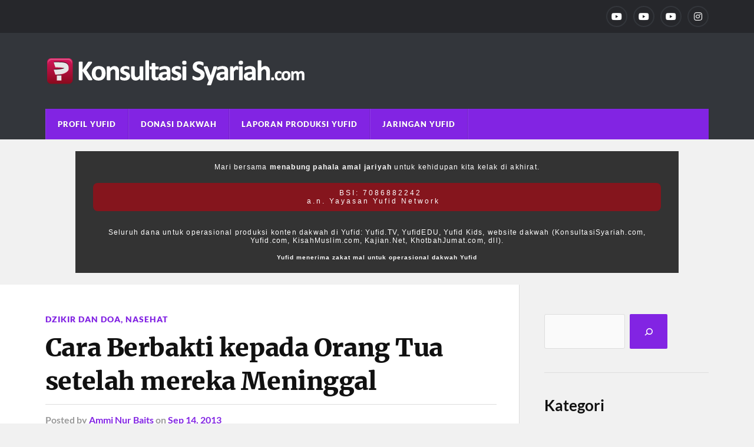

--- FILE ---
content_type: text/css; charset=UTF-8
request_url: https://konsultasisyariah.com/wp-content/cache/min/1/wp-content/themes/rowling/assets/css/fonts.css?ver=1717734035
body_size: -294
content:
@font-face{font-family:'Lato';font-style:normal;font-weight:400;font-display:swap;src:url(../../../../../../../../themes/rowling/assets/fonts/lato-v23-latin-regular.woff2) format('woff2')}@font-face{font-family:'Lato';font-style:italic;font-weight:400;font-display:swap;src:url(../../../../../../../../themes/rowling/assets/fonts/lato-v23-latin-italic.woff2) format('woff2')}@font-face{font-family:'Lato';font-style:normal;font-weight:700;font-display:swap;src:url(../../../../../../../../themes/rowling/assets/fonts/lato-v23-latin-700.woff2) format('woff2')}@font-face{font-family:'Lato';font-style:italic;font-weight:700;font-display:swap;src:url(../../../../../../../../themes/rowling/assets/fonts/lato-v23-latin-700italic.woff2) format('woff2')}@font-face{font-family:'Lato';font-style:normal;font-weight:900;font-display:swap;src:url(../../../../../../../../themes/rowling/assets/fonts/lato-v23-latin-900.woff2) format('woff2')}@font-face{font-family:'Merriweather';font-style:normal;font-weight:400;font-display:swap;src:url(../../../../../../../../themes/rowling/assets/fonts/merriweather-v30-latin-regular.woff2) format('woff2')}@font-face{font-family:'Merriweather';font-style:italic;font-weight:400;font-display:swap;src:url(../../../../../../../../themes/rowling/assets/fonts/merriweather-v30-latin-italic.woff2) format('woff2')}@font-face{font-family:'Merriweather';font-style:normal;font-weight:700;font-display:swap;src:url(../../../../../../../../themes/rowling/assets/fonts/merriweather-v30-latin-700.woff2) format('woff2')}@font-face{font-family:'Merriweather';font-style:italic;font-weight:700;font-display:swap;src:url(../../../../../../../../themes/rowling/assets/fonts/merriweather-v30-latin-700italic.woff2) format('woff2')}@font-face{font-family:'Merriweather';font-style:normal;font-weight:900;font-display:swap;src:url(../../../../../../../../themes/rowling/assets/fonts/merriweather-v30-latin-900.woff2) format('woff2')}